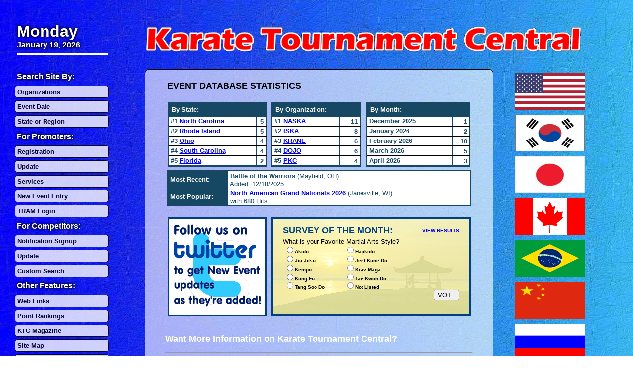

--- FILE ---
content_type: text/html
request_url: https://karatetournaments.net/
body_size: 777
content:
<!DOCTYPE HTML PUBLIC "-//W3C//DTD HTML 4.0 Transitional//EN">

<HTML>
  
  <HEAD>
    <TITLE>Karate Tournament Central Start Page</TITLE>
    <meta name="google-site-verification" content="SqHP_3G-hcjfCZCeE5_U5Av9-_QZbZn_seFKIr0L67w" />
    <META HTTP-EQUIV="REFRESH" CONTENT="0;url=index.asp">
    <META NAME="DESCRIPTION" 
    CONTENT="Karate Tournament Central is the Ultimate Competitors Guide to Martial Arts Tournaments">
    <META NAME="Keywords" 
    CONTENT="Karate Tournaments, Martial Arts Tournaments, Karate, Kumite, Kata, Tournaments, Sparring, Tsoft, Dojo Master, Competitor Guide, Tae Kwon Do, Kempo, Kenpo, Kung Fu, Hapkido, www.karatetournaments.com, Martial Arts Events, martialartsevents, karatetournaments, MartialInfo, Karate Competitions, MartialArtsInfo, Karate Championships, Judo, Jujitsu">
  </HEAD>
  
  <BODY>
    
    <P></P>
  </BODY>
</HTML>


--- FILE ---
content_type: text/html
request_url: https://karatetournaments.net/index.asp
body_size: 25314
content:
<HTML> 
  <HEAD> 
    <TITLE>Karate Tournament Central Home Page</TITLE> 
    <meta name="google-site-verification" content="SqHP_3G-hcjfCZCeE5_U5Av9-_QZbZn_seFKIr0L67w" />
    <META NAME="DESCRIPTION" CONTENT="Karate Tournament Central is the Ultimate Competitors Guide to Martial Arts Tournaments">
    <META NAME="Keywords" CONTENT="Karate Tournaments, Martial Arts Tournaments, Karate, Kumite, Kata, Tournaments, Sparring, Tsoft, Dojo Master, Competitor Guide, Tae Kwon Do, Kempo, Kenpo, Kung Fu, Hapkido, www.karatetournaments.com, Martial Arts Events, martialartsevents, karatetournaments, MartialInfo, Karate Competitions, MartialArtsInfo, Karate Championships, Judo, Jujitsu">

<STYLE>
Body {
    background-color: #00707fb;
    background-image: url(images/BG5.jpg);
    background-repeat: no-repeat;
    background-size: 100% 100%;
    background-attachment: fixed;
}
.asimage {
    max-width: 100%; 
    height: auto;
}
.textbox {
    border: 1px solid;
    border-radius: 8px;
    border-color: #000000;
}
.textsol {
    opacity: 0.99;
    background: transparent;
}
.textback {
    text-shadow: 0 0 5px #000000, 0 0 5px #000000;
}
.rounded {
    border: 1px solid;
    border-radius: 5px;
    border-color: #000000;
    opacity: 0.80;
    background: transparent;
    background-color: #FFFFFF;
}
.noline {
    text-decoration: none;
}
.rounded:hover {
    border: 1px solid;
    border-radius: 5px;
    border-color: #000000;
    opacity: 1.00;
    background: transparent;
    background-color: #FFFFFF;
}
</STYLE> 
  </HEAD> 
  <BODY> 
	<TABLE CELLPADDING="2" CELLSPACING="1">
	   <TR>
	     <TD COLSPAN="4" HEIGHT="10"></TD>
	   </TR>
	   <TR>
	     <TD WIDTH="10"> </TD>
	     <TD WIDTH="250" VALIGN="TOP"><FONT COLOR="#FFFFFF">
  <TABLE WIDTH="200" CELLPADDING="4" CELLSPACING="5"> 
    <TR><TD HEIGHT="110" ALIGN="LEFT">
        <FONT COLOR="#FFFFFF" FACE="Arial" SIZE="+3" CLASS="textback"><B>Monday</B></FONT>
        <BR><FONT COLOR="#FFFFFF" FACE="Arial" CLASS="textback"><B>January 19, 2026</B></FONT>
        <HR SIZE="3" WIDTH="100%" ALIGN="LEFT" NOSHADE="NOSHADE" COLOR="#FFFFFF" CLASS="textback">
        </TD>
    </TR>

    <TR><TD ALIGN="LEFT">
        <FONT COLOR="#FFFFFF" FACE="Arial" CLASS="textback"><B>Search Site By:</B></FONT>
        </TD>
    </TR>
 
    <TR><TD ALIGN="LEFT" CLASS="rounded" WIDTH="100%" HEIGHT="8" ONCLICK="window.location.href='group0.asp'" TITLE="Search Events by Sanctioning Organization">
        <FONT SIZE="-1" COLOR="black" FACE="Arial" ><B>Organizations</B></FONT>
        </TD>
    </TR> 
    <TR><TD ALIGN="LEFT" CLASS="rounded" WIDTH="100%" HEIGHT="8" ONCLICK="window.location.href='date0.asp'" TITLE="Search Events by Event Date">
        <FONT SIZE="-1" COLOR="black" FACE="Arial" ><B>Event Date</B></FONT>
        </TD>
    </TR>
    <TR><TD ALIGN="LEFT" CLASS="rounded" WIDTH="100%" HEIGHT="8" ONCLICK="window.location.href='state0.asp'" TITLE="Search Events by State/Region/Country">
        <FONT SIZE="-1" COLOR="black" FACE="Arial" ><B>State or Region</B></FONT>
        </TD>
    </TR>
 
    <TR><TD ALIGN="LEFT">
        <FONT COLOR="#FFFFFF" FACE="Arial" CLASS="textback"><B>For Promoters:</B></FONT>
        </TD>
    </TR> 
    <TR><TD ALIGN="LEFT" CLASS="rounded" WIDTH="100%" HEIGHT="8" ONCLICK="window.location.href='promote1.htm'" TITLE="Register to Post Events on Karate Tournament Central">
        <FONT SIZE="-1" COLOR="black" FACE="Arial" ><B>Registration</B></FONT>
        </TD>
    </TR> 
    <TR><TD ALIGN="LEFT" CLASS="rounded" WIDTH="100%" HEIGHT="8" ONCLICK="window.location.href='promote8.htm'" TITLE="Update your Promoter or Event Information">
        <FONT SIZE="-1" COLOR="black" FACE="Arial" ><B>Update</B></FONT>
        </TD>
    </TR> 
    <TR><TD ALIGN="LEFT" CLASS="rounded" WIDTH="100%" HEIGHT="8" ONCLICK="window.location.href='services.htm'" TITLE="An Overview of our Products & Services">
        <FONT SIZE="-1" COLOR="black" FACE="Arial" ><B>Services</B></FONT>
        </TD>
    </TR> 
    <TR><TD ALIGN="LEFT" CLASS="rounded" WIDTH="100%" HEIGHT="8" ONCLICK="window.location.href='event1.asp'" TITLE="Enter a New Event into our Database">
        <FONT SIZE="-1" COLOR="black" FACE="Arial" ><B>New Event Entry</B></FONT>
        </TD>
    </TR> 
    <TR><TD ALIGN="LEFT" CLASS="rounded" WIDTH="100%" HEIGHT="8" ONCLICK="window.location.href='https://www.karatetournaments.net/TRAM'" TITLE="Tournament Registration & Management Login">
        <FONT SIZE="-1" COLOR="black" FACE="Arial" ><B>TRAM Login</B></FONT>
        </TD>
    </TR> 

    <TR><TD ALIGN="LEFT">
        <FONT COLOR="#FFFFFF" FACE="Arial" CLASS="textback"><B>For Competitors:</B></FONT>
        </TD>
    </TR> 
    <TR><TD ALIGN="LEFT" CLASS="rounded" WIDTH="100%" HEIGHT="8" ONCLICK="window.location.href='compete1.htm'" TITLE="Register for Special Compeitor Features">
        <FONT SIZE="-1" COLOR="black" FACE="Arial" ><B>Notification Signup</B></FONT>
        </TD>
    </TR> 
    <TR><TD ALIGN="LEFT" CLASS="rounded" WIDTH="100%" HEIGHT="8" ONCLICK="window.location.href='compete8.htm'" TITLE="Update your Competitor Information & Options">
        <FONT SIZE="-1" COLOR="black" FACE="Arial" ><B>Update</B></FONT>
        </TD>
    </TR> 
    <TR><TD ALIGN="LEFT" CLASS="rounded" WIDTH="100%" HEIGHT="8" ONCLICK="window.location.href='custom0.htm'" TITLE="Review Events for Your Selected Regions">
        <FONT SIZE="-1" COLOR="black" FACE="Arial" ><B>Custom Search</B></FONT>
        </TD>
    </TR> 

    <TR><TD ALIGN="LEFT">
        <FONT COLOR="#FFFFFF" FACE="Arial" CLASS="textback"><B>Other Features:</B></FONT>
        </TD>
    </TR> 
    <TR><TD ALIGN="LEFT" CLASS="rounded" WIDTH="100%" HEIGHT="8" ONCLICK="window.location.href='link0.asp'" TITLE="Links to Other Martial Arts Sites">
        <FONT SIZE="-1" COLOR="black" FACE="Arial" ><B>Web Links</B></FONT>
        </TD>
    </TR> 
    <TR><TD ALIGN="LEFT" CLASS="rounded" WIDTH="100%" HEIGHT="8" ONCLICK="window.location.href='ratings.htm'" TITLE="Competitor Point Standings by Organization">
        <FONT SIZE="-1" COLOR="black" FACE="Arial" ><B>Point Rankings</B></FONT>
        </TD>
    </TR> 
    <TR><TD ALIGN="LEFT" CLASS="rounded" WIDTH="100%" HEIGHT="8" ONCLICK="window.location.href='http://www.ktcmagazine.com'" TITLE="Martial Arts News & Articles">
        <FONT SIZE="-1" COLOR="black" FACE="Arial" ><B>KTC Magazine</B></FONT>
        </TD>
    </TR> 
    <TR><TD ALIGN="LEFT" CLASS="rounded" WIDTH="100%" HEIGHT="8" ONCLICK="window.location.href='sitemap.htm'" TITLE="Karate Tournament Central Site Map">
        <FONT SIZE="-1" COLOR="black" FACE="Arial" ><B>Site Map</B></FONT>
        </TD>
    </TR> 
    <TR><TD ALIGN="LEFT" CLASS="rounded" WIDTH="100%" HEIGHT="8" ONCLICK="window.location.href='adinfo.htm'" TITLE="Advertising on Karate Tournament Central">
        <FONT SIZE="-1" COLOR="black" FACE="Arial" ><B>Advertising</B></FONT>
        </TD>
    </TR> 

  </TABLE> 
</FONT><BR>
                <TABLE>
                  <TR>
                    <TD WIDTH="190" CLASS="textbox" ALIGN="MIDDLE" VALIGN="TOP" BACKGROUND="images/White_62.png"><BR>
                     <A HREF="http://www.karatetournaments.net/TRAM/about1.asp" TARGET="_blank"><IMG SRC="images/ktctram.png" TITLE="KTC Tournament Registration and Management" WIDTH="152" HEIGHT="132"></A><BR>
                     <A HREF="http://www.watch-commander.com" TARGET="_blank"><IMG SRC="images/sponcs.gif" TITLE="Watch-Commander Employee Tracking System" WIDTH="152" HEIGHT="132" VSPACE="16"></A></TD>
                    </TD>
                  </TR>
                </TABLE>
             </TD>
	     <TD VALIGN="TOP" ALIGN="LEFT" WIDTH="1000">
                 <IMG CLASS="asimage" SRC="images/HP_Title1.png"><BR>
                 <TABLE>
                    <TR>
                      <TD WIDTH="10">&nbsp;</TD>
                      <TD WIDTH="700" CLASS="textbox" ALIGN="MIDDLE" VALIGN="TOP" BACKGROUND="images/White_62.png">

                          <TABLE CELLSPACING="0" WIDTH="620">
                             <TR>
                                 <TD VALIGN="TOP" HEIGHT="6" COLSPAN="3">&nbsp;</TD>
                             </TR>
                             <TR>
                                 <TD VALIGN="TOP" COLSPAN="3">&nbsp;<FONT FACE="Arial" COLOR="Black" SIZE="+1"><B>EVENT DATABASE STATISTICS</B></FONT></TD>
                             </TR>
                             <TR>
                                 <TD VALIGN="TOP" HEIGHT="4" COLSPAN="3">&nbsp;</TD>
                             </TR>
                             <TR>
                                 <TD VALIGN="TOP" ALIGN="CENTER">    <TABLE WIDTH='200' CELLPADDING='0' CELLSPACING='0'>      <TR>        <TD COLSPAN='5' BGCOLOR='#164863' ALIGN='LEFT' VALIGN='MIDDLE'        HEIGHT='30'>&nbsp;&nbsp;<FONT FACE='Arial' COLOR='#FFFFFF' SIZE='-1'><B>By State:</B></FONT></TD>      </TR>      <TR>        <TD BGCOLOR='#164863' WIDTH='2'></TD>        <TD BGCOLOR='#FFFFFF'><B><FONT FACE='Arial' SIZE='-1' COLOR='#164863'>&nbsp;#1&nbsp;<A HREF='state1.asp?SID=NC'>North Carolina</A></FONT></B></TD>        <TD WIDTH='2' BGCOLOR='#164863'></TD>        <TD ALIGN='RIGHT' BGCOLOR='#FFFFFF'><B><FONT FACE='Arial' SIZE='-1' COLOR='#164863'>5</FONT></B>&nbsp;</TD>        <TD WIDTH='2' BGCOLOR='#164863'></TD>      </TR>      <TR>        <TD BGCOLOR='#164863' WIDTH='2'></TD>        <TD COLSPAN='3' HEIGHT='2' BGCOLOR='#000000'></TD>        <TD WIDTH='2' BGCOLOR='#000000'></TD>      </TR>      <TR>        <TD BGCOLOR='#164863' WIDTH='2'></TD>        <TD BGCOLOR='#FFFFFF'><B><FONT FACE='Arial' SIZE='-1' COLOR='#164863'>&nbsp;#2&nbsp;<A HREF='state1.asp?SID=RI'>Rhode Island</A></FONT></B></TD>        <TD WIDTH='2' BGCOLOR='#164863'></TD>        <TD ALIGN='RIGHT' BGCOLOR='#FFFFFF'><B><FONT FACE='Arial' SIZE='-1' COLOR='#164863'>5</FONT></B>&nbsp;</TD>        <TD WIDTH='2' BGCOLOR='#164863'></TD>      </TR>      <TR>        <TD BGCOLOR='#164863' WIDTH='2'></TD>        <TD COLSPAN='3' HEIGHT='2' BGCOLOR='#000000'></TD>        <TD WIDTH='2' BGCOLOR='#000000'></TD>      </TR>      <TR>        <TD BGCOLOR='#164863' WIDTH='2'></TD>        <TD BGCOLOR='#FFFFFF'><B><FONT FACE='Arial' SIZE='-1' COLOR='#164863'>&nbsp;#3&nbsp;<A HREF='state1.asp?SID=OH'>Ohio</A></FONT></B></TD>        <TD WIDTH='2' BGCOLOR='#164863'></TD>        <TD ALIGN='RIGHT' BGCOLOR='#FFFFFF'><B><FONT FACE='Arial' SIZE='-1' COLOR='#164863'>4</FONT></B>&nbsp;</TD>        <TD WIDTH='2' BGCOLOR='#164863'></TD>      </TR>      <TR>        <TD BGCOLOR='#164863' WIDTH='2'></TD>        <TD COLSPAN='3' HEIGHT='2' BGCOLOR='#000000'></TD>        <TD WIDTH='2' BGCOLOR='#000000'></TD>      </TR>      <TR>        <TD BGCOLOR='#164863' WIDTH='2'></TD>        <TD BGCOLOR='#FFFFFF'><B><FONT FACE='Arial' SIZE='-1' COLOR='#164863'>&nbsp;#4&nbsp;<A HREF='state1.asp?SID=SC'>South Carolina</A></FONT></B></TD>        <TD WIDTH='2' BGCOLOR='#164863'></TD>        <TD ALIGN='RIGHT' BGCOLOR='#FFFFFF'><B><FONT FACE='Arial' SIZE='-1' COLOR='#164863'>4</FONT></B>&nbsp;</TD>        <TD WIDTH='2' BGCOLOR='#164863'></TD>      </TR>      <TR>        <TD BGCOLOR='#164863' WIDTH='2'></TD>        <TD COLSPAN='3' HEIGHT='2' BGCOLOR='#000000'></TD>        <TD WIDTH='2' BGCOLOR='#000000'></TD>      </TR>      <TR>        <TD BGCOLOR='#164863' WIDTH='2'></TD>        <TD BGCOLOR='#FFFFFF'><B><FONT FACE='Arial' SIZE='-1' COLOR='#164863'>&nbsp;#5&nbsp;<A HREF='state1.asp?SID=FL'>Florida</A></FONT></B></TD>        <TD WIDTH='2' BGCOLOR='#164863'></TD>        <TD ALIGN='RIGHT' BGCOLOR='#FFFFFF'><B><FONT FACE='Arial' SIZE='-1' COLOR='#164863'>2</FONT></B>&nbsp;</TD>        <TD WIDTH='2' BGCOLOR='#164863'></TD>      </TR>      <TR>        <TD COLSPAN='5' HEIGHT='3' BGCOLOR='#164863'></TD>      </TR>    </TABLE></TD>
                                 <TD VALIGN="TOP" ALIGN="CENTER">    <TABLE WIDTH='180' CELLPADDING='0' CELLSPACING='0'>      <TR>        <TD COLSPAN='5' BGCOLOR='#164863' ALIGN='LEFT' VALIGN='MIDDLE'        HEIGHT='30'>&nbsp;&nbsp;<FONT FACE='Arial' COLOR='#FFFFFF' SIZE='-1'><B>By Organization:</B></FONT></TD>      </TR>      <TR>        <TD BGCOLOR='#164863' WIDTH='2'></TD>        <TD BGCOLOR='#FFFFFF'><B><FONT FACE='Arial' SIZE='-1' COLOR='#164863'>&nbsp;#1&nbsp;<A HREF='group1.asp?GID=3'>NASKA</A></FONT></B></TD>        <TD WIDTH='2' BGCOLOR='#164863'></TD>        <TD ALIGN='RIGHT' BGCOLOR='#FFFFFF'><B><FONT FACE='Arial' SIZE='-1' COLOR='#164863'>11</FONT></B>&nbsp;</TD>        <TD WIDTH='2' BGCOLOR='#164863'></TD>      </TR>      <TR>        <TD BGCOLOR='#164863' WIDTH='2'></TD>        <TD COLSPAN='3' HEIGHT='2' BGCOLOR='#000000'></TD>        <TD WIDTH='2' BGCOLOR='#000000'></TD>      </TR>      <TR>        <TD BGCOLOR='#164863' WIDTH='2'></TD>        <TD BGCOLOR='#FFFFFF'><B><FONT FACE='Arial' SIZE='-1' COLOR='#164863'>&nbsp;#2&nbsp;<A HREF='group1.asp?GID=39'>ISKA</A></FONT></B></TD>        <TD WIDTH='2' BGCOLOR='#164863'></TD>        <TD ALIGN='RIGHT' BGCOLOR='#FFFFFF'><B><FONT FACE='Arial' SIZE='-1' COLOR='#164863'>8</FONT></B>&nbsp;</TD>        <TD WIDTH='2' BGCOLOR='#164863'></TD>      </TR>      <TR>        <TD BGCOLOR='#164863' WIDTH='2'></TD>        <TD COLSPAN='3' HEIGHT='2' BGCOLOR='#000000'></TD>        <TD WIDTH='2' BGCOLOR='#000000'></TD>      </TR>      <TR>        <TD BGCOLOR='#164863' WIDTH='2'></TD>        <TD BGCOLOR='#FFFFFF'><B><FONT FACE='Arial' SIZE='-1' COLOR='#164863'>&nbsp;#3&nbsp;<A HREF='group1.asp?GID=4'>KRANE</A></FONT></B></TD>        <TD WIDTH='2' BGCOLOR='#164863'></TD>        <TD ALIGN='RIGHT' BGCOLOR='#FFFFFF'><B><FONT FACE='Arial' SIZE='-1' COLOR='#164863'>6</FONT></B>&nbsp;</TD>        <TD WIDTH='2' BGCOLOR='#164863'></TD>      </TR>      <TR>        <TD BGCOLOR='#164863' WIDTH='2'></TD>        <TD COLSPAN='3' HEIGHT='2' BGCOLOR='#000000'></TD>        <TD WIDTH='2' BGCOLOR='#000000'></TD>      </TR>      <TR>        <TD BGCOLOR='#164863' WIDTH='2'></TD>        <TD BGCOLOR='#FFFFFF'><B><FONT FACE='Arial' SIZE='-1' COLOR='#164863'>&nbsp;#4&nbsp;<A HREF='group1.asp?GID=7'>DOJO</A></FONT></B></TD>        <TD WIDTH='2' BGCOLOR='#164863'></TD>        <TD ALIGN='RIGHT' BGCOLOR='#FFFFFF'><B><FONT FACE='Arial' SIZE='-1' COLOR='#164863'>6</FONT></B>&nbsp;</TD>        <TD WIDTH='2' BGCOLOR='#164863'></TD>      </TR>      <TR>        <TD BGCOLOR='#164863' WIDTH='2'></TD>        <TD COLSPAN='3' HEIGHT='2' BGCOLOR='#000000'></TD>        <TD WIDTH='2' BGCOLOR='#000000'></TD>      </TR>      <TR>        <TD BGCOLOR='#164863' WIDTH='2'></TD>        <TD BGCOLOR='#FFFFFF'><B><FONT FACE='Arial' SIZE='-1' COLOR='#164863'>&nbsp;#5&nbsp;<A HREF='group1.asp?GID=8'>PKC</A></FONT></B></TD>        <TD WIDTH='2' BGCOLOR='#164863'></TD>        <TD ALIGN='RIGHT' BGCOLOR='#FFFFFF'><B><FONT FACE='Arial' SIZE='-1' COLOR='#164863'>4</FONT></B>&nbsp;</TD>        <TD WIDTH='2' BGCOLOR='#164863'></TD>      </TR>      <TR>        <TD COLSPAN='5' HEIGHT='3' BGCOLOR='#164863'></TD>      </TR>    </TABLE></TD>
                                 <TD VALIGN="TOP" ALIGN="CENTER">    <TABLE WIDTH='210' CELLPADDING='0' CELLSPACING='0'>      <TR>        <TD COLSPAN='5' BGCOLOR='#164863' ALIGN='LEFT' VALIGN='MIDDLE'        HEIGHT='30'>&nbsp;&nbsp;<FONT FACE='Arial' COLOR='#FFFFFF' SIZE='-1'><B>By Month:</B></FONT></TD>      </TR>      <TR>        <TD BGCOLOR='#164863' WIDTH='2'></TD>        <TD BGCOLOR='#FFFFFF'><B><FONT FACE='Arial' SIZE='-1' COLOR='#164863'>&nbsp;December 2025</FONT></B></TD>        <TD WIDTH='2' BGCOLOR='#164863'></TD>        <TD ALIGN='RIGHT' BGCOLOR='#FFFFFF'><B><FONT FACE='Arial' SIZE='-1' COLOR='#164863'>1</FONT></B>&nbsp;</TD>        <TD WIDTH='2' BGCOLOR='#164863'></TD>      </TR>      <TR>        <TD BGCOLOR='#164863' WIDTH='2'></TD>        <TD COLSPAN='3' HEIGHT='2' BGCOLOR='#000000'></TD>        <TD WIDTH='2' BGCOLOR='#000000'></TD>      </TR>      <TR>        <TD BGCOLOR='#164863' WIDTH='2'></TD>        <TD BGCOLOR='#FFFFFF'><B><FONT FACE='Arial' SIZE='-1' COLOR='#164863'>&nbsp;January 2026</FONT></B></TD>        <TD WIDTH='2' BGCOLOR='#164863'></TD>        <TD ALIGN='RIGHT' BGCOLOR='#FFFFFF'><B><FONT FACE='Arial' SIZE='-1' COLOR='#164863'>2</FONT></B>&nbsp;</TD>        <TD WIDTH='2' BGCOLOR='#164863'></TD>      </TR>      <TR>        <TD BGCOLOR='#164863' WIDTH='2'></TD>        <TD COLSPAN='3' HEIGHT='2' BGCOLOR='#000000'></TD>        <TD WIDTH='2' BGCOLOR='#000000'></TD>      </TR>      <TR>        <TD BGCOLOR='#164863' WIDTH='2'></TD>        <TD BGCOLOR='#FFFFFF'><B><FONT FACE='Arial' SIZE='-1' COLOR='#164863'>&nbsp;February 2026</FONT></B></TD>        <TD WIDTH='2' BGCOLOR='#164863'></TD>        <TD ALIGN='RIGHT' BGCOLOR='#FFFFFF'><B><FONT FACE='Arial' SIZE='-1' COLOR='#164863'>10</FONT></B>&nbsp;</TD>        <TD WIDTH='2' BGCOLOR='#164863'></TD>      </TR>      <TR>        <TD BGCOLOR='#164863' WIDTH='2'></TD>        <TD COLSPAN='3' HEIGHT='2' BGCOLOR='#000000'></TD>        <TD WIDTH='2' BGCOLOR='#000000'></TD>      </TR>      <TR>        <TD BGCOLOR='#164863' WIDTH='2'></TD>        <TD BGCOLOR='#FFFFFF'><B><FONT FACE='Arial' SIZE='-1' COLOR='#164863'>&nbsp;March 2026</FONT></B></TD>        <TD WIDTH='2' BGCOLOR='#164863'></TD>        <TD ALIGN='RIGHT' BGCOLOR='#FFFFFF'><B><FONT FACE='Arial' SIZE='-1' COLOR='#164863'>5</FONT></B>&nbsp;</TD>        <TD WIDTH='2' BGCOLOR='#164863'></TD>      </TR>      <TR>        <TD BGCOLOR='#164863' WIDTH='2'></TD>        <TD COLSPAN='3' HEIGHT='2' BGCOLOR='#000000'></TD>        <TD WIDTH='2' BGCOLOR='#000000'></TD>      </TR>      <TR>        <TD BGCOLOR='#164863' WIDTH='2'></TD>        <TD BGCOLOR='#FFFFFF'><B><FONT FACE='Arial' SIZE='-1' COLOR='#164863'>&nbsp;April 2026</FONT></B></TD>        <TD WIDTH='2' BGCOLOR='#164863'></TD>        <TD ALIGN='RIGHT' BGCOLOR='#FFFFFF'><B><FONT FACE='Arial' SIZE='-1' COLOR='#164863'>3</FONT></B>&nbsp;</TD>        <TD WIDTH='2' BGCOLOR='#164863'></TD>      </TR>      <TR>        <TD COLSPAN='5' HEIGHT='3' BGCOLOR='#164863'></TD>      </TR>    </TABLE></TD>
                             </TR>
                             <TR>
                                 <TD VALIGN="TOP" HEIGHT="4" COLSPAN="3"></TD>
                             </TR>
                             <TR>
                                 <TD VALIGN="TOP" ALIGN="CENTER" COLSPAN="3">    <TABLE WIDTH='614' CELLPADDING='0' CELLSPACING='0'>      <TR>        <TD COLSPAN='5' BGCOLOR='#164863' ALIGN='LEFT' VALIGN='MIDDLE' HEIGHT='3'></TD>      </TR>      <TR>        <TD BGCOLOR='#164863' WIDTH='2'></TD>        <TD BGCOLOR='#164863' WIDTH='120'><B><FONT FACE='Arial' SIZE='-1' COLOR='#FFFFFF'>&nbsp;Most Recent:</FONT></B></TD>        <TD WIDTH='2' BGCOLOR='#164863'></TD>        <TD ALIGN='LEFT' BGCOLOR='#FFFFFF'>&nbsp;<FONT FACE='Arial' SIZE='-1' COLOR='#164863'><B>Battle of the Warriors</B> (Mayfield, OH)<BR>&nbsp;Added: 12/18/2025</FONT></TD>        <TD WIDTH='2' BGCOLOR='#164863'></TD>      </TR>      <TR>        <TD BGCOLOR='#164863' WIDTH='2'></TD>        <TD COLSPAN='3' HEIGHT='2' BGCOLOR='#000000'></TD>        <TD WIDTH='2' BGCOLOR='#000000'></TD>      </TR>      <TR>        <TD BGCOLOR='#164863' WIDTH='2'></TD>        <TD BGCOLOR='#164863' WIDTH='120'><B><FONT FACE='Arial' SIZE='-1' COLOR='#FFFFFF'>&nbsp;Most Popular:</FONT></B></TD>        <TD WIDTH='2' BGCOLOR='#164863'></TD>        <TD ALIGN='LEFT' BGCOLOR='#FFFFFF'>&nbsp;<FONT FACE='Arial' SIZE='-1' COLOR='#164863'><A HREF='event7.asp?EVURL=/event_pages/nagrand.htm&EVKEY=5156' TARGET='new'><B>North American Grand Nationals 2026</B></A> (Janesville, WI)<BR>&nbsp;with 680 Hits</FONT></TD>        <TD WIDTH='2' BGCOLOR='#164863'></TD>      </TR>      <TR>        <TD COLSPAN='5' HEIGHT='3' BGCOLOR='#164863'></TD>      </TR>    </TABLE></TD>
                             </TR>
                             <TR>
                                 <TD VALIGN="TOP" HEIGHT="12" COLSPAN="3">&nbsp;</TD>
                             </TR>

                             <TR>
                                 <TD VALIGN="TOP" ALIGN="CENTER"><A HREF="twitter.htm"><IMG SRC="images/twitter2.gif" TITLE="Follow Us in Twitter" WIDTH="200" HEIGHT="200" HSPACE="3" BORDER="0"></A></TD>


            <TD VALIGN="TOP" ALIGN="CENTER" COLSPAN="2">

		<TABLE WIDTH="405" HEIGHT="200" BORDER="3" CELLPADDING="0" CELLSPACING="0" BORDERCOLORLIGHT="#004080" BORDERCOLORDARK="#004080" BORDERCOLOR="#004080" BACKGROUND="images/qmback2.png"> 
		  <TR> 
			 <TD BORDERCOLOR="#FFFFFF" BORDERCOLORLIGHT="#FFFFFF" BORDERCOLORDARK="#FFFFFF" ALIGN="CENTER" VALIGN="MIDDLE"> 
	                        <FORM ACTION="hpvote.asp" METHOD="POST" NAME="Form3"> 
				<TABLE CELLPADDING="0" CELLSPACING="0" WIDTH="90%"> 
				  <TR> 
					 <TD><B><FONT FACE="Arial" SIZE="+1" COLOR="#004080">SURVEY OF THE MONTH:</FONT></B></TD>
					 <TD ALIGN="RIGHT"><A HREF="hpvote.asp"><FONT FACE="Arial" SIZE="-2"><B>VIEW RESULTS</B></FONT></A></TD> 
				  </TR> 
				  <TR> 
					 <TD HEIGHT="5"></TD> 
					 <TD WIDTH="*"></TD> 
				  </TR> 
				  <TR> 
					 <TD COLSPAN="2"><FONT FACE="Arial" SIZE="-1">What is your Favorite Martial Arts Style?</FONT></TD> 
				  </TR> 
				  <TR> 
					 <TD COLSPAN="2" ALIGN="LEFT">
						<TABLE CELLPADDING="0" CELLSPACING="0" WIDTH="90%"> 
						  <TR> 
							 <TD WIDTH="30%"><FONT FACE="Arial" SIZE="-2">&nbsp;<INPUT TYPE="RADIO" NAME="Radio1" VALUE="1"><B>Akido</B></FONT></TD>
							 <TD WIDTH="8%"></TD> 
							 <TD WIDTH="62%"><FONT FACE="Arial" SIZE="-2">&nbsp;<INPUT TYPE="RADIO" NAME="Radio1" VALUE="2"><B>Hapkido</B></FONT></TD> 
						  </TR> 
						  <TR> 
							 <TD><FONT FACE="Arial" SIZE="-2">&nbsp;<INPUT TYPE="RADIO" NAME="Radio1" VALUE="3"><B>Jiu-Jitsu</B></FONT></TD>
							 <TD></TD> 
							 <TD><FONT FACE="Arial" SIZE="-2">&nbsp;<INPUT TYPE="RADIO" NAME="Radio1" VALUE="4"><B>Jeet Kune Do</B></FONT></TD> 
						  </TR> 
						  <TR> 
							 <TD><FONT FACE="Arial" SIZE="-2">&nbsp;<INPUT TYPE="RADIO" NAME="Radio1" VALUE="5"><B>Kempo</B></FONT></TD>
							 <TD></TD> 
							 <TD><FONT FACE="Arial" SIZE="-2">&nbsp;<INPUT TYPE="RADIO" NAME="Radio1" VALUE="6"><B>Krav Maga</B></FONT></TD> 
						  </TR> 
						  <TR> 
							 <TD><FONT FACE="Arial" SIZE="-2">&nbsp;<INPUT TYPE="RADIO" NAME="Radio1" VALUE="7"><B>Kung Fu</B></FONT></TD>
							 <TD></TD> 
							 <TD><FONT FACE="Arial" SIZE="-2">&nbsp;<INPUT TYPE="RADIO" NAME="Radio1" VALUE="8"><B>Tae Kwon Do</B></FONT></TD> 
						  </TR> 
						  <TR> 
							 <TD><FONT FACE="Arial" SIZE="-2">&nbsp;<INPUT TYPE="RADIO" NAME="Radio1" VALUE="9"><B>Tang Soo Do</B></FONT></TD>
							 <TD></TD> 
							 <TD><FONT FACE="Arial" SIZE="-2">&nbsp;<INPUT TYPE="RADIO" NAME="Radio1" VALUE="0"><B>Not Listed</B></FONT></TD> 
						  </TR> 
						</TABLE></TD> 
				  </TR> 
				  <TR> 
					 <TD ALIGN="LEFT"></TD> 
					 <TD ALIGN="RIGHT"><FONT FACE="Arial">&nbsp;<INPUT TYPE="SUBMIT" NAME="Submit1" VALUE="VOTE"></FONT></TD> 
				  </TR>
				</TABLE>
                                <INPUT TYPE="HIDDEN" NAME="SID" VALUE="1">
       		                <INPUT TYPE="HIDDEN" NAME="QID" VALUE="1">               
                                </FORM>
                    </TD> 
		  </TR> 
		</TABLE>




                                </TD>
                             </TR>
                             <TR>
                                <TD VALIGN="BOTTOM" COLSPAN="3" HEIGHT="290"><BR>

                                <P ALIGN="LEFT"><FONT SIZE="+1" FACE="Arial" COLOR="White"><B>Want
                                More Information on Karate Tournament Central?</B></FONT><HR><FONT SIZE="-1" COLOR="Black" FACE="Arial">
                                <BR> For a <B>FREE LISTING</B>: Complete our <B><A HREF="promote1.htm"><FONT COLOR="Black">Promoter
                                Registration</FONT></A></B> page and <B><A HREF="event1.asp"><FONT COLOR="Black">Online
                                Listing Form</FONT></A></B> or Fax/eMail us the following
                                information: Tournament Name, Event Date, Event Location,
                                Sanctioning Organization, Contact Person's Name &amp; Phone Number</FONT>
                                <BR><FONT COLOR="Black" FACE="Arial">
                                <BR> <B>Karate Tournament Central & KTC Magazine</B> is a Service of:<BR> 
                                <BR> <B>Tsoft Software Products, Incorporated</B>
                                <BR> 2311 Aberdeen Blvd., Suite B3, Gastonia, NC 28054
                                <BR> 704-814-7580 or email: <A HREF="mailto:Info@KarateTournaments.net"><FONT COLOR="#000000">Info@KarateTournaments.net</FONT></A></FONT></P>
            
                                <P ALIGN="LEFT"><BR>
                                <FONT SIZE="-2" FACE="Arial"><B>Contents Copyright &copy; 2022 - Tsoft Software Products, Incorporated</B></FONT></P> 
				<IMG SRC="images/KTC_Slogan1.png"><BR>&nbsp;<BR></TD>
                             </TR>

                         </TABLE>

                      </TD>
	              <TD WIDTH="10"></TD>
	              <TD WIDTH="160"><IMG SRC="images/Flags_1.png"></TD>
                    </TR>
                 </TABLE>

             </TD>

	   </TR>
	</TABLE>
  </BODY>
</HTML>
